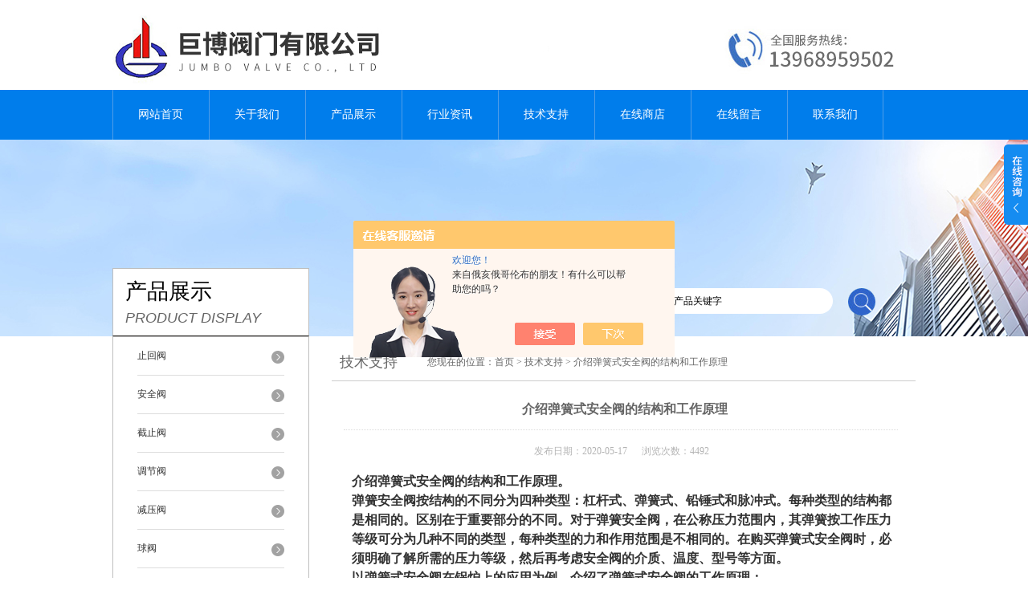

--- FILE ---
content_type: text/html; charset=utf-8
request_url: http://www.jobofm.com/Article-2220012.html
body_size: 10331
content:
<!DOCTYPE html PUBLIC "-//W3C//DTD XHTML 1.0 Transitional//EN" "http://www.w3.org/TR/xhtml1/DTD/xhtml1-transitional.dtd">
<html xmlns="http://www.w3.org/1999/xhtml">
<head>
<meta http-equiv="Content-Type" content="text/html; charset=utf-8" />
<meta http-equiv="X-UA-Compatible" content="IE=9; IE=8; IE=7; IE=EDGE" />
<title>介绍弹簧式安全阀的结构和工作原理-巨博阀门有限公司</title>


<link href="/skins/434615/css/style.css" rel="stylesheet" type="text/css" />
<script type="text/javascript" src="/skins/434615/js/jquery.pack.js"></script>
<script type="text/javascript" src="/skins/434615/js/jquery.SuperSlide.js"></script>
<script>
var _hmt = _hmt || [];
(function() {
  var hm = document.createElement("script");
  hm.src = "https://hm.baidu.com/hm.js?f03142432305a56925f7fcd43ef7fe83";
  var s = document.getElementsByTagName("script")[0]; 
  s.parentNode.insertBefore(hm, s);
})();
</script>
<script type="application/ld+json">
{
"@context": "https://ziyuan.baidu.com/contexts/cambrian.jsonld",
"@id": "http://www.jobofm.com/Article-2220012.html",
"title": "介绍弹簧式安全阀的结构和工作原理",
"pubDate": "2020-05-17T16:52:38",
"upDate": "2020-05-17T16:52:38"
    }</script>
<script language="javaScript" src="/js/JSChat.js"></script><script language="javaScript">function ChatBoxClickGXH() { DoChatBoxClickGXH('https://chat.chem17.com',437881) }</script><script>!window.jQuery && document.write('<script src="https://public.mtnets.com/Plugins/jQuery/2.2.4/jquery-2.2.4.min.js" integrity="sha384-rY/jv8mMhqDabXSo+UCggqKtdmBfd3qC2/KvyTDNQ6PcUJXaxK1tMepoQda4g5vB" crossorigin="anonymous">'+'</scr'+'ipt>');</script><script type="text/javascript" src="https://chat.chem17.com/chat/KFCenterBox/434615"></script><script type="text/javascript" src="https://chat.chem17.com/chat/KFLeftBox/434615"></script><script>
(function(){
var bp = document.createElement('script');
var curProtocol = window.location.protocol.split(':')[0];
if (curProtocol === 'https') {
bp.src = 'https://zz.bdstatic.com/linksubmit/push.js';
}
else {
bp.src = 'http://push.zhanzhang.baidu.com/push.js';
}
var s = document.getElementsByTagName("script")[0];
s.parentNode.insertBefore(bp, s);
})();
</script>
</head>
<body>
<div id="header">
  <div class="logo"><a href="/"><img src="/skins/434615/images/logo.jpg" alt="巨博阀门有限公司" width="558" height="102" border="0" /></a></div>
  <div class="top_tel"><img src="/skins/434615/images/tel.jpg" width="249" height="77" /></div>
</div>
<div id="clear"></div>
<div id="nav_zon">
  <div id="nav" class="main_nav hover">
    <ul>
      <li id="navId1"><a href="/">网站首页</a></li>
      <li id="navId2"><a href="/aboutus.html" rel="nofollow">关于我们</a></li>
      <li id="navId3"><a href="/products.html">产品展示</a></li>	  
	  <li id="navId5"><a href="/news.html" >行业资讯</a></li>
	  <li id="navId6"><a href="/article.html" >技术支持</a></li>
      <li id="navId4"><a href="https://www.chem17.com/st434615" target="_blank" rel="nofollow">在线商店</a></li>
	  <li id="navId7" ><a href="/order.html" rel="nofollow">在线留言</a></li>
      <li id="navId8" ><a href="/contact.html" class="nav1" rel="nofollow">联系我们</a></li>
    </ul>
  	<script language="javascript" type="text/javascript">
	try {
		document.getElementById("navId" + nav).className = "nav_active";
	}
	catch (e) {}
	</script>
  </div>
</div>
<script src="https://www.chem17.com/mystat.aspx?u=jubo2020"></script>
<div id="ny_banner"></div>
<div id="clear"></div>
<div class="product">
  <div class="head1">
  <div class="w_980">
    <div class="title_b">
      <div class="a">产品展示</div>
      <div class="b">PRODUCT DISPLAY </div>
    </div>
    <!-- search -->
    <div class="search">
      <form name="form1" method="post" action="/products.html" onSubmit="return checkform(form1)">
        <input name="keyword"  type="text" value="输入产品关键字" onfocus="this.value=''" class="txt" >
        <input type="submit" name="" id="" value=" " class="search_submit">
      </form>
    </div>
    <!-- search end -->
  </div>
</div>
  <div class="cont">
    <div id="ny_left" >
  <div class="lnav">
    <ul id="pro_nav_lb" class="pro_nav">
      
      <li id="nynavID">
        <a href="/ParentList-2046577.html" title="止回阀" >止回阀</a>
        <ul class="two_profl">
          
          <li><a href="/SonList-2469954.html" title="对夹式止回阀">对夹式止回阀</a></li>
          
          <li><a href="/SonList-2467872.html" title="多功能止回阀">多功能止回阀</a></li>
          
          <li><a href="/SonList-2444824.html" title="衬氟止回阀">衬氟止回阀</a></li>
          
          <li><a href="/SonList-2050286.html" title="变径止回阀">变径止回阀</a></li>
          
          <li><a href="/SonList-2046688.html" title="J11B内螺纹氨用截止阀">J11B内螺纹氨用截止阀</a></li>
          
          <li><a href="/SonList-2046580.html" title="H41B升降式止回阀">H41B升降式止回阀</a></li>
          
        </ul>
      </li>
      
      <li id="nynavID">
        <a href="/ParentList-2043941.html" title="安全阀" >安全阀</a>
        <ul class="two_profl">
          
          <li><a href="/SonList-2137530.html" title="安压机安全阀">安压机安全阀</a></li>
          
          <li><a href="/SonList-2044176.html" title="高温高压主安全阀">高温高压主安全阀</a></li>
          
          <li><a href="/SonList-2044151.html" title="弹簧全启式安全阀">弹簧全启式安全阀</a></li>
          
          <li><a href="/SonList-2044103.html" title="弹簧微启式安全阀">弹簧微启式安全阀</a></li>
          
          <li><a href="/SonList-2044060.html" title="带扳手弹簧全启封闭式安全阀">带扳手弹簧全启封闭式安全阀</a></li>
          
        </ul>
      </li>
      
      <li id="nynavID">
        <a href="/ParentList-2046942.html" title="截止阀" >截止阀</a>
        <ul class="two_profl">
          
          <li><a href="/SonList-2147488.html" title="铸钢抗生素截止阀">铸钢抗生素截止阀</a></li>
          
          <li><a href="/SonList-2046982.html" title="美标截止阀">美标截止阀</a></li>
          
          <li><a href="/SonList-2046956.html" title="J41B 法兰氨用截止阀">J41B 法兰氨用截止阀</a></li>
          
          <li><a href="/SonList-2046943.html" title="J24B角式外螺纹截止阀">J24B角式外螺纹截止阀</a></li>
          
        </ul>
      </li>
      
      <li id="nynavID">
        <a href="/ParentList-2050338.html" title="调节阀" >调节阀</a>
        <ul class="two_profl">
          
          <li><a href="/SonList-2067182.html" title="HAV气动角形调节阀">HAV气动角形调节阀</a></li>
          
          <li><a href="/SonList-2065780.html" title="LT342X活塞式流量调节阀">LT342X活塞式流量调节阀</a></li>
          
          <li><a href="/SonList-2052574.html" title="EDRV动态平衡电动调节阀">EDRV动态平衡电动调节阀</a></li>
          
          <li><a href="/SonList-2050457.html" title="调节阀">调节阀</a></li>
          
          <li><a href="/SonList-2050416.html" title="衬氟电动波纹管调节阀">衬氟电动波纹管调节阀</a></li>
          
          <li><a href="/SonList-2050340.html" title="FD941W电动窗式百叶调节阀">FD941W电动窗式百叶调节阀</a></li>
          
        </ul>
      </li>
      
      <li id="nynavID">
        <a href="/ParentList-2050398.html" title="减压阀" >减压阀</a>
        <ul class="two_profl">
          
          <li><a href="/SonList-2469316.html" title="比例式减压阀">比例式减压阀</a></li>
          
          <li><a href="/SonList-2066855.html" title="支管式减压阀">支管式减压阀</a></li>
          
          <li><a href="/SonList-2050399.html" title="波纹管减压阀">波纹管减压阀</a></li>
          
        </ul>
      </li>
      
      <li id="nynavID">
        <a href="/ParentList-2050407.html" title="球阀" >球阀</a>
        <ul class="two_profl">
          
          <li><a href="/SonList-2469363.html" title="气动调节球阀">气动调节球阀</a></li>
          
          <li><a href="/SonList-2102833.html" title="高压锻钢球阀">高压锻钢球阀</a></li>
          
          <li><a href="/SonList-2081119.html" title="美标缩径球阀">美标缩径球阀</a></li>
          
          <li><a href="/SonList-2080454.html" title="100X遥控浮球阀">100X遥控浮球阀</a></li>
          
          <li><a href="/SonList-2056678.html" title="Q941F电动高平台球阀">Q941F电动高平台球阀</a></li>
          
          <li><a href="/SonList-2056676.html" title="电动高压球阀">电动高压球阀</a></li>
          
          <li><a href="/SonList-2054592.html" title="Q9（45/44）F46防爆电动三通衬氟球阀">Q9（45/44）F46防爆电动三通衬氟球阀</a></li>
          
          <li><a href="/SonList-2054556.html" title="FQ941F46防爆电动衬氟放料球阀">FQ941F46防爆电动衬氟放料球阀</a></li>
          
          <li><a href="/SonList-2054544.html" title="DQ941F超低温电动球阀">DQ941F超低温电动球阀</a></li>
          
          <li><a href="/SonList-2054524.html" title="BQ941F防爆保温电动球阀">BQ941F防爆保温电动球阀</a></li>
          
          <li><a href="/SonList-2050842.html" title="Q41F46衬氟法兰球阀">Q41F46衬氟法兰球阀</a></li>
          
        </ul>
      </li>
      
      <li id="nynavID">
        <a href="/ParentList-2050593.html" title="蝶阀" >蝶阀</a>
        <ul class="two_profl">
          
          <li><a href="/SonList-2470632.html" title="通风蝶阀">通风蝶阀</a></li>
          
          <li><a href="/SonList-2118550.html" title="电动防爆蝶阀">电动防爆蝶阀</a></li>
          
          <li><a href="/SonList-2117721.html" title="衬氟调节蝶阀">衬氟调节蝶阀</a></li>
          
          <li><a href="/SonList-2051003.html" title="D641J气动法兰全衬胶蝶阀">D641J气动法兰全衬胶蝶阀</a></li>
          
          <li><a href="/SonList-2050619.html" title="D371F4对夹式衬氟蝶阀">D371F4对夹式衬氟蝶阀</a></li>
          
          <li><a href="/SonList-2050594.html" title="D341F4蜗杆传动衬氟蝶阀">D341F4蜗杆传动衬氟蝶阀</a></li>
          
        </ul>
      </li>
      
      <li id="nynavID">
        <a href="/ParentList-2050886.html" title="其他" >其他</a>
        <ul class="two_profl">
          
          <li><a href="/SonList-2507862.html" title="拍门">拍门</a></li>
          
          <li><a href="/SonList-2507827.html" title="闸门">闸门</a></li>
          
          <li><a href="/SonList-2474760.html" title="单向阀">单向阀</a></li>
          
          <li><a href="/SonList-2472466.html" title="关闭阀">关闭阀</a></li>
          
          <li><a href="/SonList-2472058.html" title="叠梁阀">叠梁阀</a></li>
          
          <li><a href="/SonList-2470646.html" title="氧气阀">氧气阀</a></li>
          
          <li><a href="/SonList-2451837.html" title="锥形阀">锥形阀</a></li>
          
          <li><a href="/SonList-2311620.html" title="螺旋集污阀">螺旋集污阀</a></li>
          
          <li><a href="/SonList-2311619.html" title="拉断阀">拉断阀</a></li>
          
          <li><a href="/SonList-2311618.html" title="孔板阀">孔板阀</a></li>
          
          <li><a href="/SonList-2311617.html" title="瓯标卸油阀">瓯标卸油阀</a></li>
          
          <li><a href="/SonList-2232949.html" title="塑料腰鼓阀">塑料腰鼓阀</a></li>
          
          <li><a href="/SonList-2183014.html" title="排大气单呼阀">排大气单呼阀</a></li>
          
          <li><a href="/SonList-2182879.html" title="弹簧加载式呼吸阀">弹簧加载式呼吸阀</a></li>
          
          <li><a href="/SonList-2182861.html" title="带放水管排污孔">带放水管排污孔</a></li>
          
          <li><a href="/SonList-2182847.html" title="快开人孔">快开人孔</a></li>
          
          <li><a href="/SonList-2182512.html" title="防爆单吸阀">防爆单吸阀</a></li>
          
          <li><a href="/SonList-2157945.html" title="矩形百叶阀">矩形百叶阀</a></li>
          
          <li><a href="/SonList-2154795.html" title="气动陶瓷摆动阀">气动陶瓷摆动阀</a></li>
          
          <li><a href="/SonList-2152781.html" title="不锈钢插板阀">不锈钢插板阀</a></li>
          
          <li><a href="/SonList-2152708.html" title="电动浆液阀">电动浆液阀</a></li>
          
          <li><a href="/SonList-2151867.html" title="气动方形插板阀">气动方形插板阀</a></li>
          
          <li><a href="/SonList-2150404.html" title="暗杆陶瓷浆液阀">暗杆陶瓷浆液阀</a></li>
          
          <li><a href="/SonList-2149774.html" title="旋转式陶瓷耐磨进料阀">旋转式陶瓷耐磨进料阀</a></li>
          
          <li><a href="/SonList-2148678.html" title="清管阀">清管阀</a></li>
          
          <li><a href="/SonList-2148675.html" title="法兰羊角阀">法兰羊角阀</a></li>
          
          <li><a href="/SonList-2148670.html" title="背压阀">背压阀</a></li>
          
          <li><a href="/SonList-2148090.html" title="电动超高真空插板阀">电动超高真空插板阀</a></li>
          
          <li><a href="/SonList-2147410.html" title="油罐车用梭式泄压阀">油罐车用梭式泄压阀</a></li>
          
          <li><a href="/SonList-2132396.html" title="双联复式过滤器">双联复式过滤器</a></li>
          
          <li><a href="/SonList-2132382.html" title="双关双断阀（蜗轮传动">双关双断阀（蜗轮传动</a></li>
          
          <li><a href="/SonList-2132273.html" title="管道测压阀">管道测压阀</a></li>
          
          <li><a href="/SonList-2132060.html" title="压力表根部阀">压力表根部阀</a></li>
          
          <li><a href="/SonList-2081485.html" title="圆顶阀">圆顶阀</a></li>
          
          <li><a href="/SonList-2081476.html" title="BZ644W气动双盘阀">BZ644W气动双盘阀</a></li>
          
          <li><a href="/SonList-2081421.html" title="气动库顶切换阀">气动库顶切换阀</a></li>
          
          <li><a href="/SonList-2081308.html" title="消能调流调压阀">消能调流调压阀</a></li>
          
          <li><a href="/SonList-2081284.html" title="锁渣阀">锁渣阀</a></li>
          
          <li><a href="/SonList-2081279.html" title="水力控制阀">水力控制阀</a></li>
          
          <li><a href="/SonList-2080437.html" title="FQJ61Y-32手动硬密封复合阀">FQJ61Y-32手动硬密封复合阀</a></li>
          
          <li><a href="/SonList-2080390.html" title="Z11H-25C手动内螺纹羊角阀">Z11H-25C手动内螺纹羊角阀</a></li>
          
          <li><a href="/SonList-2080369.html" title="GGQC型电磁高真空充气阀">GGQC型电磁高真空充气阀</a></li>
          
          <li><a href="/SonList-2071273.html" title="U43SM双柱三通柱塞阀">U43SM双柱三通柱塞阀</a></li>
          
          <li><a href="/SonList-2071257.html" title="内螺纹柱塞阀">内螺纹柱塞阀</a></li>
          
          <li><a href="/SonList-2071248.html" title="BU41S保温柱塞阀">BU41S保温柱塞阀</a></li>
          
          <li><a href="/SonList-2066837.html" title="斯派莎克减压阀">斯派莎克减压阀</a></li>
          
          <li><a href="/SonList-2066823.html" title="燃气限流阀">燃气限流阀</a></li>
          
          <li><a href="/SonList-2066663.html" title="F43X防逆水封阀">F43X防逆水封阀</a></li>
          
          <li><a href="/SonList-2066642.html" title="阀套式排污阀">阀套式排污阀</a></li>
          
          <li><a href="/SonList-2066561.html" title="低阻力倒流防止器">低阻力倒流防止器</a></li>
          
          <li><a href="/SonList-2066510.html" title="不锈钢地漏阀">不锈钢地漏阀</a></li>
          
          <li><a href="/SonList-2066355.html" title="液压紧急切断阀产品">液压紧急切断阀产品</a></li>
          
          <li><a href="/SonList-2066283.html" title="汽水分离器UFS-2-3">汽水分离器UFS-2-3</a></li>
          
          <li><a href="/SonList-2066270.html" title="针型阀">针型阀</a></li>
          
          <li><a href="/SonList-2066248.html" title="灰库直通阀">灰库直通阀</a></li>
          
          <li><a href="/SonList-2066232.html" title="ZSGP系列气动管道阀">ZSGP系列气动管道阀</a></li>
          
          <li><a href="/SonList-2066210.html" title="蝶式放散阀FS948W">蝶式放散阀FS948W</a></li>
          
          <li><a href="/SonList-2066183.html" title="超压保护阀CBF-200">超压保护阀CBF-200</a></li>
          
          <li><a href="/SonList-2066159.html" title="SSDF-1水上式底阀">SSDF-1水上式底阀</a></li>
          
          <li><a href="/SonList-2066111.html" title="QP741W液动角型废气阀">QP741W液动角型废气阀</a></li>
          
          <li><a href="/SonList-2066060.html" title="PLVE电动偏心旋塞阀">PLVE电动偏心旋塞阀</a></li>
          
          <li><a href="/SonList-2065745.html" title="JS44Y角式料浆阀">JS44Y角式料浆阀</a></li>
          
          <li><a href="/SonList-2065678.html" title="JLH42X截止止回多功能阀">JLH42X截止止回多功能阀</a></li>
          
          <li><a href="/SonList-2065600.html" title="活塞式液控调流调压阀">活塞式液控调流调压阀</a></li>
          
          <li><a href="/SonList-2065524.html" title="HDZ744X智能自控阀">HDZ744X智能自控阀</a></li>
          
          <li><a href="/SonList-2065483.html" title="排泥阀">排泥阀</a></li>
          
          <li><a href="/SonList-2065449.html" title="H96W不锈钢逆止阀">H96W不锈钢逆止阀</a></li>
          
          <li><a href="/SonList-2065230.html" title="DM745X多功能斜板阀">DM745X多功能斜板阀</a></li>
          
          <li><a href="/SonList-2065227.html" title="BFXQ9401电动轻便旋切阀">BFXQ9401电动轻便旋切阀</a></li>
          
          <li><a href="/SonList-2064964.html" title="陶瓷电动排渣阀">陶瓷电动排渣阀</a></li>
          
          <li><a href="/SonList-2064873.html" title="搪瓷放料阀">搪瓷放料阀</a></li>
          
          <li><a href="/SonList-2064862.html" title="气动陶瓷对夹出料阀">气动陶瓷对夹出料阀</a></li>
          
          <li><a href="/SonList-2064852.html" title="耐磨陶瓷旋转阀">耐磨陶瓷旋转阀</a></li>
          
          <li><a href="/SonList-2064849.html" title="干灰气动进料阀">干灰气动进料阀</a></li>
          
          <li><a href="/SonList-2064810.html" title="多晶硅输送阀">多晶硅输送阀</a></li>
          
          <li><a href="/SonList-2064800.html" title="Z644TC耐磨陶瓷出料阀">Z644TC耐磨陶瓷出料阀</a></li>
          
          <li><a href="/SonList-2064689.html" title="PZ41TC耐磨陶瓷排渣阀">PZ41TC耐磨陶瓷排渣阀</a></li>
          
          <li><a href="/SonList-2064684.html" title="JQ641FM进料阀">JQ641FM进料阀</a></li>
          
          <li><a href="/SonList-2064672.html" title="GZ643TC陶瓷单闸板阀">GZ643TC陶瓷单闸板阀</a></li>
          
          <li><a href="/SonList-2064029.html" title="KPF平衡阀">KPF平衡阀</a></li>
          
          <li><a href="/SonList-2063466.html" title="BFG7M43HR管力阀">BFG7M43HR管力阀</a></li>
          
          <li><a href="/SonList-2063413.html" title="BFDZ701X液力自动阀">BFDZ701X液力自动阀</a></li>
          
          <li><a href="/SonList-2063381.html" title="800X压差旁通阀">800X压差旁通阀</a></li>
          
          <li><a href="/SonList-2063358.html" title="600X电动控制阀">600X电动控制阀</a></li>
          
          <li><a href="/SonList-2063336.html" title="500X泄压/持压阀">500X泄压/持压阀</a></li>
          
          <li><a href="/SonList-2062812.html" title="2205双相钢蝶阀">2205双相钢蝶阀</a></li>
          
          <li><a href="/SonList-2062788.html" title="2205双相钢底阀">2205双相钢底阀</a></li>
          
          <li><a href="/SonList-2062762.html" title="2205双相钢Y型过滤器">2205双相钢Y型过滤器</a></li>
          
          <li><a href="/SonList-2062651.html" title="4A双相钢手动球阀">4A双相钢手动球阀</a></li>
          
          <li><a href="/SonList-2062480.html" title="膜盒式蒸汽疏水阀Y型系">膜盒式蒸汽疏水阀Y型系</a></li>
          
          <li><a href="/SonList-2062190.html" title="FT44H杠杆浮球式疏水阀">FT44H杠杆浮球式疏水阀</a></li>
          
          <li><a href="/SonList-2062076.html" title="气动疏水阀">气动疏水阀</a></li>
          
          <li><a href="/SonList-2061824.html" title="CS11H自由浮球式蒸汽疏水阀">CS11H自由浮球式蒸汽疏水阀</a></li>
          
          <li><a href="/SonList-2060816.html" title="Z44H/Z48H快速排污球阀">Z44H/Z48H快速排污球阀</a></li>
          
          <li><a href="/SonList-2060002.html" title="F343CX蜗轮扇形盲板阀">F343CX蜗轮扇形盲板阀</a></li>
          
          <li><a href="/SonList-2059988.html" title="F43X手动盲板阀">F43X手动盲板阀</a></li>
          
          <li><a href="/SonList-2059779.html" title="真空负压破坏阀">真空负压破坏阀</a></li>
          
          <li><a href="/SonList-2059776.html" title="氢气阻火器">氢气阻火器</a></li>
          
          <li><a href="/SonList-2059771.html" title="阻火呼吸阀">阻火呼吸阀</a></li>
          
          <li><a href="/SonList-2059770.html" title="ZGB-2（全天候）型抽屉式波纹阻火器">ZGB-2（全天候）型抽屉式波纹阻火器</a></li>
          
          <li><a href="/SonList-2059760.html" title="RZGB-1波纹石油储罐阻火器">RZGB-1波纹石油储罐阻火器</a></li>
          
          <li><a href="/SonList-2059755.html" title="RZFQ-1防爆阻火呼吸阀">RZFQ-1防爆阻火呼吸阀</a></li>
          
          <li><a href="/SonList-2059752.html" title="RGFQ-01呼吸阀">RGFQ-01呼吸阀</a></li>
          
          <li><a href="/SonList-2059750.html" title="QZF-89型全天候阻火呼吸阀">QZF-89型全天候阻火呼吸阀</a></li>
          
          <li><a href="/SonList-2059748.html" title="HX带接管呼吸阀">HX带接管呼吸阀</a></li>
          
          <li><a href="/SonList-2059747.html" title="阻火器">阻火器</a></li>
          
          <li><a href="/SonList-2059369.html" title="GLY量油孔">GLY量油孔</a></li>
          
          <li><a href="/SonList-2059281.html" title="无负压稳流罐">无负压稳流罐</a></li>
          
          <li><a href="/SonList-2059278.html" title="无负压给水设备">无负压给水设备</a></li>
          
          <li><a href="/SonList-2059276.html" title="静音式叠压供水设备">静音式叠压供水设备</a></li>
          
          <li><a href="/SonList-2059261.html" title="不锈钢方形水箱">不锈钢方形水箱</a></li>
          
          <li><a href="/SonList-2059259.html" title="变频成套供水设备">变频成套供水设备</a></li>
          
          <li><a href="/SonList-2058865.html" title="软密封加密阀">软密封加密阀</a></li>
          
          <li><a href="/SonList-2058793.html" title="电动角式排泥阀">电动角式排泥阀</a></li>
          
          <li><a href="/SonList-2058790.html" title="液压紧急切断阀">液压紧急切断阀</a></li>
          
          <li><a href="/SonList-2056970.html" title="L41H电站节流阀">L41H电站节流阀</a></li>
          
          <li><a href="/SonList-2056820.html" title="X947MF电动卸灰阀">X947MF电动卸灰阀</a></li>
          
          <li><a href="/SonList-2054530.html" title="C-15N/Q微型电动阀门">C-15N/Q微型电动阀门</a></li>
          
          <li><a href="/SonList-2053591.html" title="电磁铁/阀">电磁铁/阀</a></li>
          
          <li><a href="/SonList-2053581.html" title="涡街流量计">涡街流量计</a></li>
          
          <li><a href="/SonList-2053578.html" title="TLC内磁水处理器">TLC内磁水处理器</a></li>
          
          <li><a href="/SonList-2053556.html" title="RXDZ-65多功能微电子水处理器">RXDZ-65多功能微电子水处理器</a></li>
          
          <li><a href="/SonList-2053550.html" title="ZZWP自力式温控阀">ZZWP自力式温控阀</a></li>
          
          <li><a href="/SonList-2052721.html" title="Y型气动角座阀">Y型气动角座阀</a></li>
          
          <li><a href="/SonList-2052625.html" title="J041H快速启闭阀">J041H快速启闭阀</a></li>
          
          <li><a href="/SonList-2052586.html" title="HYDF电动二通阀">HYDF电动二通阀</a></li>
          
          <li><a href="/SonList-2052567.html" title="DMF-0.1电磁式煤气安全切断阀">DMF-0.1电磁式煤气安全切断阀</a></li>
          
          <li><a href="/SonList-2052142.html" title="Z973X电动浆液阀">Z973X电动浆液阀</a></li>
          
          <li><a href="/SonList-2052139.html" title="Z673X气动浆液阀">Z673X气动浆液阀</a></li>
          
          <li><a href="/SonList-2052136.html" title="Z73X手动浆液阀">Z73X手动浆液阀</a></li>
          
          <li><a href="/SonList-2052012.html" title="PZM573H暗杠伞齿轮刀型闸阀">PZM573H暗杠伞齿轮刀型闸阀</a></li>
          
          <li><a href="/SonList-2051844.html" title="PZ43W-10刀型纸浆阀">PZ43W-10刀型纸浆阀</a></li>
          
          <li><a href="/SonList-2050971.html" title="旋塞阀">旋塞阀</a></li>
          
          <li><a href="/SonList-2050924.html" title="衬氟Y型过滤器GL41F46">衬氟Y型过滤器GL41F46</a></li>
          
          <li><a href="/SonList-2050890.html" title="HGSO7F46衬氟视盅">HGSO7F46衬氟视盅</a></li>
          
          <li><a href="/SonList-2050887.html" title="Y型蓝式过滤器衬F46">Y型蓝式过滤器衬F46</a></li>
          
        </ul>
      </li>
      
      <li id="nynavID">
        <a href="/ParentList-2050899.html" title="闸阀" >闸阀</a>
        <ul class="two_profl">
          
          <li><a href="/SonList-2102863.html" title="美标闸阀">美标闸阀</a></li>
          
          <li><a href="/SonList-2080987.html" title="Z560Y-200/250/320高温高压电站闸阀">Z560Y-200/250/320高温高压电站闸阀</a></li>
          
          <li><a href="/SonList-2071292.html" title="UZ41SM柱塞式闸阀">UZ41SM柱塞式闸阀</a></li>
          
          <li><a href="/SonList-2070333.html" title="气动马达闸阀">气动马达闸阀</a></li>
          
          <li><a href="/SonList-2070290.html" title="蒙乃尔合金闸阀">蒙乃尔合金闸阀</a></li>
          
          <li><a href="/SonList-2070208.html" title="法兰连接API铸钢闸阀">法兰连接API铸钢闸阀</a></li>
          
          <li><a href="/SonList-2070044.html" title="带旁通手动高压法兰闸阀">带旁通手动高压法兰闸阀</a></li>
          
          <li><a href="/SonList-2069998.html" title="撑开式球面闸阀ZQ56CSSW-H102">撑开式球面闸阀ZQ56CSSW-H102</a></li>
          
          <li><a href="/SonList-2069886.html" title="Z43WF平板闸阀">Z43WF平板闸阀</a></li>
          
          <li><a href="/SonList-2069861.html" title="Z42W煤气闸阀">Z42W煤气闸阀</a></li>
          
          <li><a href="/SonList-2069834.html" title="Z41X型明杆软密封闸阀">Z41X型明杆软密封闸阀</a></li>
          
          <li><a href="/SonList-2069822.html" title="Z41W 不锈钢闸阀">Z41W 不锈钢闸阀</a></li>
          
          <li><a href="/SonList-2069771.html" title="Z40X型弹性座封闸阀">Z40X型弹性座封闸阀</a></li>
          
          <li><a href="/SonList-2069745.html" title="Z11H钢制内螺纹楔式闸阀">Z11H钢制内螺纹楔式闸阀</a></li>
          
          <li><a href="/SonList-2069700.html" title="WZ41H波纹管闸阀">WZ41H波纹管闸阀</a></li>
          
          <li><a href="/SonList-2069462.html" title="PZ41H 型耐磨排渣闸阀">PZ41H 型耐磨排渣闸阀</a></li>
          
          <li><a href="/SonList-2069427.html" title="HZ741H液控快关闸阀（切断阀）">HZ741H液控快关闸阀（切断阀）</a></li>
          
          <li><a href="/SonList-2069388.html" title="DZ41Y低温法兰闸阀">DZ41Y低温法兰闸阀</a></li>
          
          <li><a href="/SonList-2069126.html" title="铝青铜美标闸阀">铝青铜美标闸阀</a></li>
          
          <li><a href="/SonList-2065139.html" title="陶瓷双相流对夹式闸阀">陶瓷双相流对夹式闸阀</a></li>
          
          <li><a href="/SonList-2064856.html" title="气动刀闸阀PZ673H">气动刀闸阀PZ673H</a></li>
          
          <li><a href="/SonList-2064802.html" title="电动陶瓷刀闸阀">电动陶瓷刀闸阀</a></li>
          
          <li><a href="/SonList-2058861.html" title="FDZ45H永磁防盗闸阀">FDZ45H永磁防盗闸阀</a></li>
          
          <li><a href="/SonList-2058858.html" title="FDZ45H硬密封防盗闸阀">FDZ45H硬密封防盗闸阀</a></li>
          
          <li><a href="/SonList-2058855.html" title="FDZ15X加密防盗软密封闸阀">FDZ15X加密防盗软密封闸阀</a></li>
          
          <li><a href="/SonList-2058829.html" title="Z61Y锻钢承插焊闸阀">Z61Y锻钢承插焊闸阀</a></li>
          
          <li><a href="/SonList-2057682.html" title="Z541H伞齿轮高压电站闸阀">Z541H伞齿轮高压电站闸阀</a></li>
          
          <li><a href="/SonList-2057681.html" title="Z440Y正齿轮闸阀">Z440Y正齿轮闸阀</a></li>
          
          <li><a href="/SonList-2057678.html" title="电站闸阀">电站闸阀</a></li>
          
          <li><a href="/SonList-2057676.html" title="Z40H苏式闸阀">Z40H苏式闸阀</a></li>
          
          <li><a href="/SonList-2057674.html" title="Z40H美式闸阀">Z40H美式闸阀</a></li>
          
          <li><a href="/SonList-2052132.html" title="PZM773H暗杆液动刀型闸阀">PZM773H暗杆液动刀型闸阀</a></li>
          
          <li><a href="/SonList-2052030.html" title="暗杆气动刀型闸阀">暗杆气动刀型闸阀</a></li>
          
          <li><a href="/SonList-2052001.html" title="PZM73H暗杆刀型闸阀">PZM73H暗杆刀型闸阀</a></li>
          
          <li><a href="/SonList-2051980.html" title="PZM2s73H暗杆电液动刀型闸阀">PZM2s73H暗杆电液动刀型闸阀</a></li>
          
          <li><a href="/SonList-2051976.html" title="链轮式刀型闸阀">链轮式刀型闸阀</a></li>
          
          <li><a href="/SonList-2051966.html" title="PZ673F手动帯气动刀型闸阀">PZ673F手动帯气动刀型闸阀</a></li>
          
          <li><a href="/SonList-2051957.html" title="PZ273Y电液动刀闸阀">PZ273Y电液动刀闸阀</a></li>
          
          <li><a href="/SonList-2051904.html" title="PZ73HF刀型闸阀">PZ73HF刀型闸阀</a></li>
          
          <li><a href="/SonList-2051899.html" title="PZ73F手动刀型闸阀">PZ73F手动刀型闸阀</a></li>
          
          <li><a href="/SonList-2051834.html" title="DM273H暗杆手动刀型闸阀">DM273H暗杆手动刀型闸阀</a></li>
          
          <li><a href="/SonList-2051828.html" title="Z41J衬胶闸阀">Z41J衬胶闸阀</a></li>
          
          <li><a href="/SonList-2050900.html" title="Z41F46衬氟闸阀">Z41F46衬氟闸阀</a></li>
          
        </ul>
      </li>
      
      <li id="nynavID">
        <a href="/ParentList-2050937.html" title="隔膜阀" >隔膜阀</a>
        <ul class="two_profl">
          
          <li><a href="/SonList-2117600.html" title="衬氟调节隔膜阀">衬氟调节隔膜阀</a></li>
          
          <li><a href="/SonList-2059255.html" title="G941J电动衬胶隔膜阀">G941J电动衬胶隔膜阀</a></li>
          
          <li><a href="/SonList-2059249.html" title="G45J-6直流式衬胶隔膜阀">G45J-6直流式衬胶隔膜阀</a></li>
          
          <li><a href="/SonList-2059248.html" title="G41J衬胶堰式隔膜阀">G41J衬胶堰式隔膜阀</a></li>
          
          <li><a href="/SonList-2059247.html" title="常开/闭式衬胶气动隔膜阀">常开/闭式衬胶气动隔膜阀</a></li>
          
          <li><a href="/SonList-2059243.html" title="EG46J-10直通式隔膜阀">EG46J-10直通式隔膜阀</a></li>
          
          <li><a href="/SonList-2059240.html" title="EG41J英标隔膜阀">EG41J英标隔膜阀</a></li>
          
          <li><a href="/SonList-2050938.html" title="衬氟隔膜阀G41F46">衬氟隔膜阀G41F46</a></li>
          
        </ul>
      </li>
      
      <li id="nynavID">
        <a href="/ParentList-2052561.html" title="电磁阀" >电磁阀</a>
        <ul class="two_profl">
          
          <li><a href="/SonList-2052803.html" title="ZCRB电磁式紧急切断阀">ZCRB电磁式紧急切断阀</a></li>
          
          <li><a href="/SonList-2052705.html" title="电动二通阀">电动二通阀</a></li>
          
          <li><a href="/SonList-2052661.html" title="LDE智能电磁流量计">LDE智能电磁流量计</a></li>
          
          <li><a href="/SonList-2052563.html" title="2W电磁阀">2W电磁阀</a></li>
          
        </ul>
      </li>
      
      <li id="nynavID">
        <a href="/ParentList-2058868.html" title="放料阀" >放料阀</a>
        <ul class="two_profl">
          
          <li><a href="/SonList-2118119.html" title="不锈钢保温放料阀">不锈钢保温放料阀</a></li>
          
          <li><a href="/SonList-2059237.html" title="进口手动上展式放料阀">进口手动上展式放料阀</a></li>
          
          <li><a href="/SonList-2059236.html" title="横式手动带气动放料阀">横式手动带气动放料阀</a></li>
          
          <li><a href="/SonList-2059234.html" title="电子测温放料阀">电子测温放料阀</a></li>
          
          <li><a href="/SonList-2059232.html" title="RTBFY衬氟下展式放料阀">RTBFY衬氟下展式放料阀</a></li>
          
          <li><a href="/SonList-2059228.html" title="HG5-89上展式放料阀">HG5-89上展式放料阀</a></li>
          
          <li><a href="/SonList-2059227.html" title="HG5-89-1角式放料阀">HG5-89-1角式放料阀</a></li>
          
          <li><a href="/SonList-2059226.html" title="FS45Y平底放料阀">FS45Y平底放料阀</a></li>
          
          <li><a href="/SonList-2059222.html" title="FQ41F球型放料阀">FQ41F球型放料阀</a></li>
          
          <li><a href="/SonList-2059221.html" title="FQ41F46衬氟斜口放料阀">FQ41F46衬氟斜口放料阀</a></li>
          
          <li><a href="/SonList-2059220.html" title="FL941H进口电动放料阀">FL941H进口电动放料阀</a></li>
          
          <li><a href="/SonList-2058881.html" title="fl641h保温夹套气动放料阀">fl641h保温夹套气动放料阀</a></li>
          
          <li><a href="/SonList-2058879.html" title="FL641F气动放料阀">FL641F气动放料阀</a></li>
          
          <li><a href="/SonList-2058874.html" title="FL41f46衬氟放料阀">FL41f46衬氟放料阀</a></li>
          
          <li><a href="/SonList-2058869.html" title="bfl41w型保温放料阀">bfl41w型保温放料阀</a></li>
          
        </ul>
      </li>
      
      <li id="nynavID">
        <a href="/ParentList-2059283.html" title="过滤器" >过滤器</a>
        <ul class="two_profl">
          
          <li><a href="/SonList-2066710.html" title="扩散过滤器">扩散过滤器</a></li>
          
          <li><a href="/SonList-2059363.html" title="锥形过滤器">锥形过滤器</a></li>
          
          <li><a href="/SonList-2059359.html" title="SBL直通蓝式过滤器">SBL直通蓝式过滤器</a></li>
          
          <li><a href="/SonList-2059357.html" title="手摇刷式过滤器">手摇刷式过滤器</a></li>
          
          <li><a href="/SonList-2059350.html" title="过滤器GL41H">过滤器GL41H</a></li>
          
          <li><a href="/SonList-2059346.html" title="过滤器GL11H">过滤器GL11H</a></li>
          
          <li><a href="/SonList-2059342.html" title="沟槽式卡箍Y型过滤器">沟槽式卡箍Y型过滤器</a></li>
          
          <li><a href="/SonList-2059338.html" title="高低蓝式过滤器">高低蓝式过滤器</a></li>
          
          <li><a href="/SonList-2059336.html" title="ZPG自动反冲洗过滤器">ZPG自动反冲洗过滤器</a></li>
          
          <li><a href="/SonList-2059320.html" title="Y型过滤器">Y型过滤器</a></li>
          
          <li><a href="/SonList-2059311.html" title="T型过滤器">T型过滤器</a></li>
          
          <li><a href="/SonList-2059307.html" title="SRB直通篮式过滤器">SRB直通篮式过滤器</a></li>
          
          <li><a href="/SonList-2059294.html" title="GL41H铸铁Y型过滤器">GL41H铸铁Y型过滤器</a></li>
          
          <li><a href="/SonList-2059287.html" title="GL41F46-全衬里（衬氟）Y型过滤器">GL41F46-全衬里（衬氟）Y型过滤器</a></li>
          
          <li><a href="/SonList-2059284.html" title="GL11HY型铸铁过滤器">GL11HY型铸铁过滤器</a></li>
          
        </ul>
      </li>
      
      <li id="nynavID">
        <a href="/ParentList-2060451.html" title="排气阀" >排气阀</a>
        <ul class="two_profl">
          
          <li><a href="/SonList-2060799.html" title="ZP自动排气阀">ZP自动排气阀</a></li>
          
          <li><a href="/SonList-2060588.html" title="ZP88铜立卧两用型自动排气阀">ZP88铜立卧两用型自动排气阀</a></li>
          
          <li><a href="/SonList-2060542.html" title="法兰式排气阀">法兰式排气阀</a></li>
          
          <li><a href="/SonList-2060533.html" title="KP41X快速排气阀">KP41X快速排气阀</a></li>
          
          <li><a href="/SonList-2060452.html" title="ARVX微量排气阀">ARVX微量排气阀</a></li>
          
        </ul>
      </li>
      
      <li id="nynavID">
        <a href="/ParentList-2118575.html" title="水利控制阀" >水利控制阀</a>
        <ul class="two_profl">
          
          <li><a href="/SonList-2118576.html" title="逆止阀">逆止阀</a></li>
          
        </ul>
      </li>
      
      <li id="nynavID">
        <a href="/ParentList-2298744.html" title="泥浆阀" >泥浆阀</a>
        <ul class="two_profl">
          
          <li><a href="/SonList-2298747.html" title="硬密封泥浆泵-焊接式">硬密封泥浆泵-焊接式</a></li>
          
        </ul>
      </li>
      
    </ul>
	<script language="javascript" type="text/javascript">
    try {
        document.getElementById("nynavID" + nynav).className = "dd_hover";
    }
    catch (e) {}
    </script>
  </div>
  <div id="clear"></div>
</div>
    <div id="ny_right">
      <div id="ny_biaoti"><b>技术支持</b><span>您现在的位置：<a href="/">首页</a> > <a href="/article.html">技术支持</a> > 介绍弹簧式安全阀的结构和工作原理</span></div>
      <div id="clear"></div>
      <div class="inside_rnewscon" style="margin-top:10px;">
        <div id="newscont">
          <h1 class="newsname">介绍弹簧式安全阀的结构和工作原理</h1>
          <li class="time" style="padding:15px 0; text-align:center; color:#b4b4b4;">发布日期：2020-05-17 &nbsp;&nbsp;&nbsp;&nbsp;&nbsp;浏览次数：4492 </li>
          <ul class="dcont"><p><strong><span style="color:#333333"><span style="font-family:微软雅黑,sans-serif"><span style="font-size:12.0pt">介绍弹簧式安全阀的结构和工作原理。</span></span></span></strong></p><p><strong><span style="color:#333333"><span style="font-family:微软雅黑,sans-serif"><span style="font-size:12.0pt">弹簧安全阀按结构的不同分为四种类型：杠杆式、弹簧式、铅锤式和脉冲式。每种类型的结构都是相同的。区别在于重要部分的不同。对于弹簧安全阀，在公称压力范围内，其弹簧按工作压力等级可分为几种不同的类型，每种类型的力和作用范围是不相同的。在购买弹簧式安全阀时，必须明确了解所需的压力等级，然后再考虑安全阀的介质、温度、型号等方面。</span></span></span></strong></p><p><strong><span style="color:#333333"><span style="font-family:微软雅黑,sans-serif"><span style="font-size:12.0pt">以弹簧式安全阀在锅炉上的应用为例，介绍了弹簧式安全阀的工作原理：</span></span></span></strong></p><p><strong><span style="color:#333333"><span style="font-family:微软雅黑,sans-serif"><span style="font-size:12.0pt">弹簧式安全阀在压缩后会产生一定的压力，将安全阀的阀芯紧紧压在阀座上，此时锅炉内的蒸汽压力将保持在正常和安全水平。当锅炉内蒸汽压力增大，作用在安全阀阀芯底部的支撑力超过安全阀弹簧作用在阀芯底部的弹簧力时，弹簧受蒸汽压力压缩，作用在阀芯底部的力减小。此时，阀芯将由锅炉内的蒸汽支撑，锅炉内的蒸汽压力将从阀芯与阀座之间的间隙排出，此后，锅炉内蒸汽作用在安全阀阀芯底部的压力将小于安全阀弹簧的力。此刻，弹簧会拉伸，压紧阀芯和底座，锅炉内的蒸汽会停止排放。介绍了弹簧式安全阀的结构和工作原理。你对弹簧安全阀了解有多少呢？？</span></span></span></strong></p></ul>
          <div id="news_sx">
            <li class="sx_left">上一篇：<a href="/Article-2227779.html">怎么选购AQ-20安压机安全阀？方法技巧全在这里</a><br />下一篇：<a href="/Article-2214765.html">高温电动排渣阀的特点和参数</a></li>
            <li class="sx_right"><a href="/article.html">返回</a></li>
          </div>
        </div>
      </div>
    </div>
  </div>
</div>
<div id="clear"></div>
<div class="footer">
  <div class="mid">
    <div class="foot">
      <p>&copy;2026 &nbsp;版权所有 巨博阀门有限公司 总访问量：<span style="color:#FF0000">251723</span> <a href="/sitemap.xml" target="_blank">GoogleSitemap</a></p>
      <p>地址：浙江省温州市 技术支持：<a href="https://www.chem17.com" target="_blank" rel="nofollow">化工仪器网</a> <a href="https://www.chem17.com/login" target="_blank" rel="nofollow">管理登陆</a> 备案号：<a href="http://beian.miit.gov.cn/"?target="_blank" rel="nofollow">浙ICP备12033551号-12</a>
    </div>
  </div>
</div>
<div class="ser_btn"><a href="javascript:;"></a></div>
<div class="ser_main">
  <!--联系人-->
  <div class="ser_con">
    <div class="ser_tit">联系方式</div>
    <div class="lxr_list">
      <ul>
        <li><div class="h3">电话</div><p>0577-67989545</p></li>
        <li><div class="h3">传真</div><p>0577-67983306</p></li>
      </ul>
    </div>
    <div class="ser_btm"></div>
  </div>
  <!--在线客服-->
  <div class="ser_con">
    <div class="ser_tit">在线客服</div>
    <div class="qq_list">
      <ul><li><a target="_blank" href="tencent://message/?uin=993041484&Site=www.jobofm.com&Menu=yes"><img src="/skins/434615/images/qq03_img.png"></a></li></ul>
    </div>
    <div class="ser_btm"></div>
  </div>
</div>
<script type="text/javascript" src="/skins/434615/js/qq.js"></script>
<script type="text/javascript" src="/Skins/434615/js/nav_js/jquery-1.4.2.min.js"></script>
<script type="text/javascript">
$(function() {
$('#nav li').hover(function() { $(this).find("ul").stop(true, true).slideDown(); $(this).children("a").addClass("aNavHover"); }, function() { $(this).find("ul").stop(true, true).slideUp(); $(this).children("a").removeClass("aNavHover"); });
})
$(function() {
$('.pro_nav li').hover(function() { $(this).find("ul").stop(true, true).slideDown(); $(this).children("a").addClass("twonav"); }, function() { $(this).find("ul").stop(true, true).slideUp(); $(this).children("a").removeClass("twonav"); });
})
</script>

 <script type='text/javascript' src='/js/VideoIfrmeReload.js?v=001'></script>
  
</html></body>